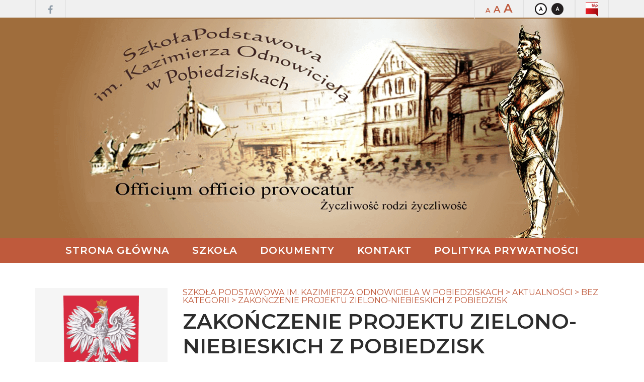

--- FILE ---
content_type: text/html; charset=UTF-8
request_url: https://pobiedziska.szkola.pl/zakonczenie-projektu-zielono-niebieskich-z-pobiedzisk/
body_size: 10302
content:
<!DOCTYPE html>
<html lang="pl-PL">
<head>
	<meta charset="UTF-8">
	<meta name="viewport" content="width=device-width">
	<title>Zakończenie projektu Zielono-Niebieskich z Pobiedzisk | Szkoła Podstawowa im. Kazimierza Odnowiciela w Pobiedziskach</title>
	<link rel="profile" href="http://gmpg.org/xfn/11">
	<link rel="pingback" href="https://pobiedziska.szkola.pl/xmlrpc.php">
	<link rel="shortcut icon" href="https://pobiedziska.szkola.pl/wp-content/themes/szkola-pobiedziska/favicon.png" /> 
	<link rel="stylesheet" href="https://pobiedziska.szkola.pl/wp-content/themes/szkola-pobiedziska/css/animate.css" />  
	<link href="https://fonts.googleapis.com/css?family=Montserrat:400,600&amp;subset=latin-ext" rel="stylesheet">
	 
	<!--[if lt IE 9]>
	<script src="https://pobiedziska.szkola.pl/wp-content/themes/szkola-pobiedziska/js/html5.js"></script>
	<![endif]-->
	<meta name='robots' content='max-image-preview:large' />
<link rel='stylesheet' id='wp-block-library-css' href='https://pobiedziska.szkola.pl/wp-includes/css/dist/block-library/style.min.css?ver=6.3.7' type='text/css' media='all' />
<style id='classic-theme-styles-inline-css' type='text/css'>
/*! This file is auto-generated */
.wp-block-button__link{color:#fff;background-color:#32373c;border-radius:9999px;box-shadow:none;text-decoration:none;padding:calc(.667em + 2px) calc(1.333em + 2px);font-size:1.125em}.wp-block-file__button{background:#32373c;color:#fff;text-decoration:none}
</style>
<style id='global-styles-inline-css' type='text/css'>
body{--wp--preset--color--black: #000000;--wp--preset--color--cyan-bluish-gray: #abb8c3;--wp--preset--color--white: #ffffff;--wp--preset--color--pale-pink: #f78da7;--wp--preset--color--vivid-red: #cf2e2e;--wp--preset--color--luminous-vivid-orange: #ff6900;--wp--preset--color--luminous-vivid-amber: #fcb900;--wp--preset--color--light-green-cyan: #7bdcb5;--wp--preset--color--vivid-green-cyan: #00d084;--wp--preset--color--pale-cyan-blue: #8ed1fc;--wp--preset--color--vivid-cyan-blue: #0693e3;--wp--preset--color--vivid-purple: #9b51e0;--wp--preset--gradient--vivid-cyan-blue-to-vivid-purple: linear-gradient(135deg,rgba(6,147,227,1) 0%,rgb(155,81,224) 100%);--wp--preset--gradient--light-green-cyan-to-vivid-green-cyan: linear-gradient(135deg,rgb(122,220,180) 0%,rgb(0,208,130) 100%);--wp--preset--gradient--luminous-vivid-amber-to-luminous-vivid-orange: linear-gradient(135deg,rgba(252,185,0,1) 0%,rgba(255,105,0,1) 100%);--wp--preset--gradient--luminous-vivid-orange-to-vivid-red: linear-gradient(135deg,rgba(255,105,0,1) 0%,rgb(207,46,46) 100%);--wp--preset--gradient--very-light-gray-to-cyan-bluish-gray: linear-gradient(135deg,rgb(238,238,238) 0%,rgb(169,184,195) 100%);--wp--preset--gradient--cool-to-warm-spectrum: linear-gradient(135deg,rgb(74,234,220) 0%,rgb(151,120,209) 20%,rgb(207,42,186) 40%,rgb(238,44,130) 60%,rgb(251,105,98) 80%,rgb(254,248,76) 100%);--wp--preset--gradient--blush-light-purple: linear-gradient(135deg,rgb(255,206,236) 0%,rgb(152,150,240) 100%);--wp--preset--gradient--blush-bordeaux: linear-gradient(135deg,rgb(254,205,165) 0%,rgb(254,45,45) 50%,rgb(107,0,62) 100%);--wp--preset--gradient--luminous-dusk: linear-gradient(135deg,rgb(255,203,112) 0%,rgb(199,81,192) 50%,rgb(65,88,208) 100%);--wp--preset--gradient--pale-ocean: linear-gradient(135deg,rgb(255,245,203) 0%,rgb(182,227,212) 50%,rgb(51,167,181) 100%);--wp--preset--gradient--electric-grass: linear-gradient(135deg,rgb(202,248,128) 0%,rgb(113,206,126) 100%);--wp--preset--gradient--midnight: linear-gradient(135deg,rgb(2,3,129) 0%,rgb(40,116,252) 100%);--wp--preset--font-size--small: 13px;--wp--preset--font-size--medium: 20px;--wp--preset--font-size--large: 36px;--wp--preset--font-size--x-large: 42px;--wp--preset--spacing--20: 0.44rem;--wp--preset--spacing--30: 0.67rem;--wp--preset--spacing--40: 1rem;--wp--preset--spacing--50: 1.5rem;--wp--preset--spacing--60: 2.25rem;--wp--preset--spacing--70: 3.38rem;--wp--preset--spacing--80: 5.06rem;--wp--preset--shadow--natural: 6px 6px 9px rgba(0, 0, 0, 0.2);--wp--preset--shadow--deep: 12px 12px 50px rgba(0, 0, 0, 0.4);--wp--preset--shadow--sharp: 6px 6px 0px rgba(0, 0, 0, 0.2);--wp--preset--shadow--outlined: 6px 6px 0px -3px rgba(255, 255, 255, 1), 6px 6px rgba(0, 0, 0, 1);--wp--preset--shadow--crisp: 6px 6px 0px rgba(0, 0, 0, 1);}:where(.is-layout-flex){gap: 0.5em;}:where(.is-layout-grid){gap: 0.5em;}body .is-layout-flow > .alignleft{float: left;margin-inline-start: 0;margin-inline-end: 2em;}body .is-layout-flow > .alignright{float: right;margin-inline-start: 2em;margin-inline-end: 0;}body .is-layout-flow > .aligncenter{margin-left: auto !important;margin-right: auto !important;}body .is-layout-constrained > .alignleft{float: left;margin-inline-start: 0;margin-inline-end: 2em;}body .is-layout-constrained > .alignright{float: right;margin-inline-start: 2em;margin-inline-end: 0;}body .is-layout-constrained > .aligncenter{margin-left: auto !important;margin-right: auto !important;}body .is-layout-constrained > :where(:not(.alignleft):not(.alignright):not(.alignfull)){max-width: var(--wp--style--global--content-size);margin-left: auto !important;margin-right: auto !important;}body .is-layout-constrained > .alignwide{max-width: var(--wp--style--global--wide-size);}body .is-layout-flex{display: flex;}body .is-layout-flex{flex-wrap: wrap;align-items: center;}body .is-layout-flex > *{margin: 0;}body .is-layout-grid{display: grid;}body .is-layout-grid > *{margin: 0;}:where(.wp-block-columns.is-layout-flex){gap: 2em;}:where(.wp-block-columns.is-layout-grid){gap: 2em;}:where(.wp-block-post-template.is-layout-flex){gap: 1.25em;}:where(.wp-block-post-template.is-layout-grid){gap: 1.25em;}.has-black-color{color: var(--wp--preset--color--black) !important;}.has-cyan-bluish-gray-color{color: var(--wp--preset--color--cyan-bluish-gray) !important;}.has-white-color{color: var(--wp--preset--color--white) !important;}.has-pale-pink-color{color: var(--wp--preset--color--pale-pink) !important;}.has-vivid-red-color{color: var(--wp--preset--color--vivid-red) !important;}.has-luminous-vivid-orange-color{color: var(--wp--preset--color--luminous-vivid-orange) !important;}.has-luminous-vivid-amber-color{color: var(--wp--preset--color--luminous-vivid-amber) !important;}.has-light-green-cyan-color{color: var(--wp--preset--color--light-green-cyan) !important;}.has-vivid-green-cyan-color{color: var(--wp--preset--color--vivid-green-cyan) !important;}.has-pale-cyan-blue-color{color: var(--wp--preset--color--pale-cyan-blue) !important;}.has-vivid-cyan-blue-color{color: var(--wp--preset--color--vivid-cyan-blue) !important;}.has-vivid-purple-color{color: var(--wp--preset--color--vivid-purple) !important;}.has-black-background-color{background-color: var(--wp--preset--color--black) !important;}.has-cyan-bluish-gray-background-color{background-color: var(--wp--preset--color--cyan-bluish-gray) !important;}.has-white-background-color{background-color: var(--wp--preset--color--white) !important;}.has-pale-pink-background-color{background-color: var(--wp--preset--color--pale-pink) !important;}.has-vivid-red-background-color{background-color: var(--wp--preset--color--vivid-red) !important;}.has-luminous-vivid-orange-background-color{background-color: var(--wp--preset--color--luminous-vivid-orange) !important;}.has-luminous-vivid-amber-background-color{background-color: var(--wp--preset--color--luminous-vivid-amber) !important;}.has-light-green-cyan-background-color{background-color: var(--wp--preset--color--light-green-cyan) !important;}.has-vivid-green-cyan-background-color{background-color: var(--wp--preset--color--vivid-green-cyan) !important;}.has-pale-cyan-blue-background-color{background-color: var(--wp--preset--color--pale-cyan-blue) !important;}.has-vivid-cyan-blue-background-color{background-color: var(--wp--preset--color--vivid-cyan-blue) !important;}.has-vivid-purple-background-color{background-color: var(--wp--preset--color--vivid-purple) !important;}.has-black-border-color{border-color: var(--wp--preset--color--black) !important;}.has-cyan-bluish-gray-border-color{border-color: var(--wp--preset--color--cyan-bluish-gray) !important;}.has-white-border-color{border-color: var(--wp--preset--color--white) !important;}.has-pale-pink-border-color{border-color: var(--wp--preset--color--pale-pink) !important;}.has-vivid-red-border-color{border-color: var(--wp--preset--color--vivid-red) !important;}.has-luminous-vivid-orange-border-color{border-color: var(--wp--preset--color--luminous-vivid-orange) !important;}.has-luminous-vivid-amber-border-color{border-color: var(--wp--preset--color--luminous-vivid-amber) !important;}.has-light-green-cyan-border-color{border-color: var(--wp--preset--color--light-green-cyan) !important;}.has-vivid-green-cyan-border-color{border-color: var(--wp--preset--color--vivid-green-cyan) !important;}.has-pale-cyan-blue-border-color{border-color: var(--wp--preset--color--pale-cyan-blue) !important;}.has-vivid-cyan-blue-border-color{border-color: var(--wp--preset--color--vivid-cyan-blue) !important;}.has-vivid-purple-border-color{border-color: var(--wp--preset--color--vivid-purple) !important;}.has-vivid-cyan-blue-to-vivid-purple-gradient-background{background: var(--wp--preset--gradient--vivid-cyan-blue-to-vivid-purple) !important;}.has-light-green-cyan-to-vivid-green-cyan-gradient-background{background: var(--wp--preset--gradient--light-green-cyan-to-vivid-green-cyan) !important;}.has-luminous-vivid-amber-to-luminous-vivid-orange-gradient-background{background: var(--wp--preset--gradient--luminous-vivid-amber-to-luminous-vivid-orange) !important;}.has-luminous-vivid-orange-to-vivid-red-gradient-background{background: var(--wp--preset--gradient--luminous-vivid-orange-to-vivid-red) !important;}.has-very-light-gray-to-cyan-bluish-gray-gradient-background{background: var(--wp--preset--gradient--very-light-gray-to-cyan-bluish-gray) !important;}.has-cool-to-warm-spectrum-gradient-background{background: var(--wp--preset--gradient--cool-to-warm-spectrum) !important;}.has-blush-light-purple-gradient-background{background: var(--wp--preset--gradient--blush-light-purple) !important;}.has-blush-bordeaux-gradient-background{background: var(--wp--preset--gradient--blush-bordeaux) !important;}.has-luminous-dusk-gradient-background{background: var(--wp--preset--gradient--luminous-dusk) !important;}.has-pale-ocean-gradient-background{background: var(--wp--preset--gradient--pale-ocean) !important;}.has-electric-grass-gradient-background{background: var(--wp--preset--gradient--electric-grass) !important;}.has-midnight-gradient-background{background: var(--wp--preset--gradient--midnight) !important;}.has-small-font-size{font-size: var(--wp--preset--font-size--small) !important;}.has-medium-font-size{font-size: var(--wp--preset--font-size--medium) !important;}.has-large-font-size{font-size: var(--wp--preset--font-size--large) !important;}.has-x-large-font-size{font-size: var(--wp--preset--font-size--x-large) !important;}
.wp-block-navigation a:where(:not(.wp-element-button)){color: inherit;}
:where(.wp-block-post-template.is-layout-flex){gap: 1.25em;}:where(.wp-block-post-template.is-layout-grid){gap: 1.25em;}
:where(.wp-block-columns.is-layout-flex){gap: 2em;}:where(.wp-block-columns.is-layout-grid){gap: 2em;}
.wp-block-pullquote{font-size: 1.5em;line-height: 1.6;}
</style>
<link rel='stylesheet' id='contact-form-7-css' href='https://pobiedziska.szkola.pl/wp-content/plugins/contact-form-7/includes/css/styles.css?ver=5.8.7' type='text/css' media='all' />
<link rel='stylesheet' id='responsive-lightbox-swipebox-css' href='https://pobiedziska.szkola.pl/wp-content/plugins/responsive-lightbox/assets/swipebox/swipebox.min.css?ver=2.4.6' type='text/css' media='all' />
<link rel='stylesheet' id='rs-plugin-settings-css' href='https://pobiedziska.szkola.pl/wp-content/plugins/revslider/public/assets/css/settings.css?ver=5.3.1.5' type='text/css' media='all' />
<style id='rs-plugin-settings-inline-css' type='text/css'>
#rs-demo-id {}
</style>
<link rel='stylesheet' id='investnet-style-css' href='https://pobiedziska.szkola.pl/wp-content/themes/szkola-pobiedziska/style.css?ver=2017-11-28' type='text/css' media='all' />
<link rel='stylesheet' id='dflip-style-css' href='https://pobiedziska.szkola.pl/wp-content/plugins/3d-flipbook-dflip-lite/assets/css/dflip.min.css?ver=2.2.32' type='text/css' media='all' />
<script type='text/javascript' src='https://pobiedziska.szkola.pl/wp-includes/js/jquery/jquery.min.js?ver=3.7.0' id='jquery-core-js'></script>
<script type='text/javascript' src='https://pobiedziska.szkola.pl/wp-includes/js/jquery/jquery-migrate.min.js?ver=3.4.1' id='jquery-migrate-js'></script>
<script type='text/javascript' src='https://pobiedziska.szkola.pl/wp-content/plugins/responsive-lightbox/assets/swipebox/jquery.swipebox.min.js?ver=2.4.6' id='responsive-lightbox-swipebox-js'></script>
<script type='text/javascript' src='https://pobiedziska.szkola.pl/wp-includes/js/underscore.min.js?ver=1.13.4' id='underscore-js'></script>
<script type='text/javascript' src='https://pobiedziska.szkola.pl/wp-content/plugins/responsive-lightbox/assets/infinitescroll/infinite-scroll.pkgd.min.js?ver=6.3.7' id='responsive-lightbox-infinite-scroll-js'></script>
<script id="responsive-lightbox-js-before" type="text/javascript">
var rlArgs = {"script":"swipebox","selector":"lightbox","customEvents":"","activeGalleries":true,"animation":true,"hideCloseButtonOnMobile":false,"removeBarsOnMobile":false,"hideBars":true,"hideBarsDelay":5000,"videoMaxWidth":1080,"useSVG":true,"loopAtEnd":false,"woocommerce_gallery":false,"ajaxurl":"https:\/\/pobiedziska.szkola.pl\/wp-admin\/admin-ajax.php","nonce":"23616ee368","preview":false,"postId":6655,"scriptExtension":false};
</script>
<script type='text/javascript' src='https://pobiedziska.szkola.pl/wp-content/plugins/responsive-lightbox/js/front.js?ver=2.4.6' id='responsive-lightbox-js'></script>
<script type='text/javascript' src='https://pobiedziska.szkola.pl/wp-content/plugins/revslider/public/assets/js/jquery.themepunch.tools.min.js?ver=5.3.1.5' id='tp-tools-js'></script>
<script type='text/javascript' src='https://pobiedziska.szkola.pl/wp-content/plugins/revslider/public/assets/js/jquery.themepunch.revolution.min.js?ver=5.3.1.5' id='revmin-js'></script>
<link rel="https://api.w.org/" href="https://pobiedziska.szkola.pl/wp-json/" /><link rel="alternate" type="application/json" href="https://pobiedziska.szkola.pl/wp-json/wp/v2/posts/6655" /><link rel="EditURI" type="application/rsd+xml" title="RSD" href="https://pobiedziska.szkola.pl/xmlrpc.php?rsd" />
<meta name="generator" content="WordPress 6.3.7" />
<link rel="canonical" href="https://pobiedziska.szkola.pl/zakonczenie-projektu-zielono-niebieskich-z-pobiedzisk/" />
<link rel='shortlink' href='https://pobiedziska.szkola.pl/?p=6655' />
<link rel="alternate" type="application/json+oembed" href="https://pobiedziska.szkola.pl/wp-json/oembed/1.0/embed?url=https%3A%2F%2Fpobiedziska.szkola.pl%2Fzakonczenie-projektu-zielono-niebieskich-z-pobiedzisk%2F" />
<link rel="alternate" type="text/xml+oembed" href="https://pobiedziska.szkola.pl/wp-json/oembed/1.0/embed?url=https%3A%2F%2Fpobiedziska.szkola.pl%2Fzakonczenie-projektu-zielono-niebieskich-z-pobiedzisk%2F&#038;format=xml" />

	<style id="zeno-font-resizer" type="text/css">
		p.zeno_font_resizer .screen-reader-text {
			border: 0;
			clip: rect(1px, 1px, 1px, 1px);
			clip-path: inset(50%);
			height: 1px;
			margin: -1px;
			overflow: hidden;
			padding: 0;
			position: absolute;
			width: 1px;
			word-wrap: normal !important;
		}
	</style>
	<meta name="generator" content="Powered by WPBakery Page Builder - drag and drop page builder for WordPress."/>
<!--[if lte IE 9]><link rel="stylesheet" type="text/css" href="https://pobiedziska.szkola.pl/wp-content/plugins/js_composer/assets/css/vc_lte_ie9.min.css" media="screen"><![endif]--><meta name="generator" content="Powered by Slider Revolution 5.3.1.5 - responsive, Mobile-Friendly Slider Plugin for WordPress with comfortable drag and drop interface." />
<link rel="icon" href="https://pobiedziska.szkola.pl/wp-content/uploads/2017/11/cropped-godlo-32x32.png" sizes="32x32" />
<link rel="icon" href="https://pobiedziska.szkola.pl/wp-content/uploads/2017/11/cropped-godlo-192x192.png" sizes="192x192" />
<link rel="apple-touch-icon" href="https://pobiedziska.szkola.pl/wp-content/uploads/2017/11/cropped-godlo-180x180.png" />
<meta name="msapplication-TileImage" content="https://pobiedziska.szkola.pl/wp-content/uploads/2017/11/cropped-godlo-270x270.png" />
<noscript><style type="text/css"> .wpb_animate_when_almost_visible { opacity: 1; }</style></noscript>  
	<script src="https://pobiedziska.szkola.pl/wp-content/themes/szkola-pobiedziska/js/animate-plus.min.js" type="text/javascript"></script>  
	<script type="text/javascript" src="http://code.jquery.com/jquery-1.7.1.min.js"></script>   
	<script type="text/javascript">
	$(document).ready(function() { 
		$("#nav2 li a").click(function() { 
			$("link#investnet-style-css").attr("href",$(this).attr('rel')); 
			return false;
		});
	});
	</script>  
	<!-- Global site tag (gtag.js) - Google Analytics -->
	<script async src="https://www.googletagmanager.com/gtag/js?id=UA-143263057-1"></script>
	<script>
	  window.dataLayer = window.dataLayer || [];
	  function gtag(){dataLayer.push(arguments);}
	  gtag('js', new Date());

	  gtag('config', 'UA-143263057-1');
	</script>
</head>

<body class="post-template-default single single-post postid-6655 single-format-standard wpb-js-composer js-comp-ver-5.4.2 vc_responsive" id="go-top">  
	<header id="top">  
		<div class="navi">
			<div class="container">
				<div class="row">
					<div class="col-md-6 col-sm-6 col-xs-4 text-left"> 
						<div class="social-links">
							<a href="#" class="social-button"><img src="https://pobiedziska.szkola.pl/wp-content/themes/szkola-pobiedziska/images/fb.png" alt=""></a>  
						</div>
					</div>
					<div class="col-md-6 col-sm-6 col-xs-8 w3c"> 
						<div id="nav2">
							<a href="http://zspgpobiedziska.biposwiata.pl/" ><img src="https://pobiedziska.szkola.pl/wp-content/themes/szkola-pobiedziska/images/bip.png" alt="BIP" /></a>
						</div>
						<ul id="nav2">
							<li><a href="#" class="contr_1" rel="https://pobiedziska.szkola.pl/wp-content/themes/szkola-pobiedziska/style.css?ver=2017-07-18">Kontrast domyślny</a></li>
							<li><a href="#" class="contr_2" rel="https://pobiedziska.szkola.pl/wp-content/themes/szkola-pobiedziska/style-contrast.css?ver=2017-05-29">Kontrast czarno-biały</a></li> 
						</ul>
						<div class="font-size">
	<div class="zeno_font_resizer_container">
		<p class="zeno_font_resizer" style="text-align: center; font-weight: bold;">
			<span>
				<a href="#" class="zeno_font_resizer_minus" title="Decrease font size" style="font-size: 0.7em;">A<span class="screen-reader-text"> Decrease font size.</span></a>
				<a href="#" class="zeno_font_resizer_reset" title="Reset font size">A<span class="screen-reader-text"> Reset font size.</span></a>
				<a href="#" class="zeno_font_resizer_add" title="Increase font size" style="font-size: 1.3em;">A<span class="screen-reader-text"> Increase font size.</span></a>
			</span>
			<input type="hidden" id="zeno_font_resizer_value" value="body" />
			<input type="hidden" id="zeno_font_resizer_ownid" value="" />
			<input type="hidden" id="zeno_font_resizer_ownelement" value="" />
			<input type="hidden" id="zeno_font_resizer_resizeMax" value="24" />
			<input type="hidden" id="zeno_font_resizer_resizeMin" value="10" />
			<input type="hidden" id="zeno_font_resizer_resizeSteps" value="1.6" />
			<input type="hidden" id="zeno_font_resizer_cookieTime" value="31" />
		</p>
	</div>
	</div>					</div>
				</div> 
			</div>
		</div>
		<div class="logo">
			<a href="https://pobiedziska.szkola.pl/" title="Szkoła Podstawowa im. Kazimierza Odnowiciela w Pobiedziskach" rel="home"><img src="https://pobiedziska.szkola.pl/wp-content/themes/szkola-pobiedziska/images/logo.png" alt="Szkoła Podstawowa im. Kazimierza Odnowiciela w Pobiedziskach" /></a>
		</div>
		<div class="top-menu">
			<div class="container">
				<nav id="site-navigation" class="navigation main-navigation" role="navigation">
					<button class="menu-toggle"><i class="glyphicon glyphicon-menu-hamburger"></i> <span>Menu</span></button> 						
					<div class="menu-menu-glowne-container"><ul id="menu-menu-glowne" class="nav-menu"><li id="menu-item-604" class="menu-item menu-item-type-post_type menu-item-object-page menu-item-home menu-item-604"><a href="https://pobiedziska.szkola.pl/">Strona główna</a></li>
<li id="menu-item-22" class="menu-item menu-item-type-post_type menu-item-object-page menu-item-has-children menu-item-22"><a href="https://pobiedziska.szkola.pl/szkola/">Szkoła</a>
<ul class="sub-menu">
	<li id="menu-item-97" class="menu-item menu-item-type-post_type menu-item-object-page menu-item-97"><a href="https://pobiedziska.szkola.pl/szkola/historia/">Historia</a></li>
	<li id="menu-item-98" class="menu-item menu-item-type-post_type menu-item-object-page menu-item-98"><a href="https://pobiedziska.szkola.pl/szkola/hymn-szkoly/">Hymn Szkoły</a></li>
</ul>
</li>
<li id="menu-item-19" class="menu-item menu-item-type-post_type menu-item-object-page menu-item-has-children menu-item-19"><a href="https://pobiedziska.szkola.pl/dokumenty/">Dokumenty</a>
<ul class="sub-menu">
	<li id="menu-item-2318" class="menu-item menu-item-type-post_type menu-item-object-page menu-item-2318"><a href="https://pobiedziska.szkola.pl/statut/">STATUT</a></li>
	<li id="menu-item-115" class="menu-item menu-item-type-post_type menu-item-object-page menu-item-115"><a href="https://pobiedziska.szkola.pl/dokumenty/program-profilaktyczno-wychowawczy/">Program profilaktyczno-wychowawczy</a></li>
	<li id="menu-item-120" class="menu-item menu-item-type-post_type menu-item-object-page menu-item-120"><a href="https://pobiedziska.szkola.pl/dokumenty/do-pobrania/">Do pobrania</a></li>
	<li id="menu-item-4602" class="menu-item menu-item-type-post_type menu-item-object-page menu-item-4602"><a href="https://pobiedziska.szkola.pl/bezpieczenstwo-w-internecie/">Bezpieczeństwo w internecie</a></li>
	<li id="menu-item-7411" class="menu-item menu-item-type-post_type menu-item-object-page menu-item-7411"><a href="https://pobiedziska.szkola.pl/dokumenty/szkolna-polityka-przeciwdzialania-krzywdzeniu-dzieci/">Szkolna Polityka przeciwdziałania Krzywdzeniu Dzieci</a></li>
</ul>
</li>
<li id="menu-item-20" class="menu-item menu-item-type-post_type menu-item-object-page menu-item-20"><a href="https://pobiedziska.szkola.pl/kontakt/">Kontakt</a></li>
<li id="menu-item-2788" class="menu-item menu-item-type-post_type menu-item-object-page menu-item-2788"><a href="https://pobiedziska.szkola.pl/polityka-prywatnosci-2/">POLITYKA PRYWATNOŚCI</a></li>
</ul></div>				</nav>
			</div>
		</div>
							<div style="position: fixed; top: 50%; right: 10px; transform: translateY(-50%);">
						<iframe 
						src="http://esa.nask.pl/widget/school/id/366"
						name="esa-widget"
						scrolling="no"
						frameborder="0"
						marginheight="10px"
						marginwidth="10px"
						height="330px"
						width="112px"
						></iframe>
					</div>
	</header> 
  
	<section class="page-content-sidebar">
		<div class="container">
			<div class="row">
				<div class="col-md-9 page-content">  
					<div class="page-header">
						<div class="breadcrumbs" xmlns:v="http://rdf.data-vocabulary.org/#"> 
							<!-- Breadcrumb NavXT 7.3.0 -->
<span property="itemListElement" typeof="ListItem"><a property="item" typeof="WebPage" title="Przejdź do Szkoła Podstawowa im. Kazimierza Odnowiciela w Pobiedziskach." href="https://pobiedziska.szkola.pl" class="home" ><span property="name">Szkoła Podstawowa im. Kazimierza Odnowiciela w Pobiedziskach</span></a><meta property="position" content="1"></span> &gt; <span property="itemListElement" typeof="ListItem"><a property="item" typeof="WebPage" title="Przejdź do Aktualności." href="https://pobiedziska.szkola.pl/aktualnosci/" class="post-root post post-post" ><span property="name">Aktualności</span></a><meta property="position" content="2"></span> &gt; <span property="itemListElement" typeof="ListItem"><a property="item" typeof="WebPage" title="Go to the Bez kategorii Kategoria archives." href="https://pobiedziska.szkola.pl/category/bez-kategorii/" class="taxonomy category" ><span property="name">Bez kategorii</span></a><meta property="position" content="3"></span> &gt; <span property="itemListElement" typeof="ListItem"><span property="name" class="post post-post current-item">Zakończenie projektu Zielono-Niebieskich z Pobiedzisk</span><meta property="url" content="https://pobiedziska.szkola.pl/zakonczenie-projektu-zielono-niebieskich-z-pobiedzisk/"><meta property="position" content="4"></span>  
						</div> 
						<h1>Zakończenie projektu Zielono-Niebieskich z Pobiedzisk</h1> 
					</div>
					 
						

 	

	<div class="row">
		<div class="col-md-3">
			<img width="400" height="300" src="https://pobiedziska.szkola.pl/wp-content/uploads/2023/06/IMG-20230615-WA0001-400x300.jpg" class="attachment-post-thumbnail size-post-thumbnail wp-post-image" alt="" decoding="async" fetchpriority="high" />		</div>
		<div class="col-md-9">
			<div class="margin-bottom">
				<span class="icon-date">20 czerwca 2023</span>
				<span class="icon-author">Administrator</span>
			</div>
			<p>Grupa Zielono-Niebieskich z&nbsp;Pobiedzisk zakończyła swój projekt. Modele elektrowni gotowe czekają na&nbsp;komisję konkursową. A&nbsp;dziś ostatnia powtórka w&nbsp;formie podchodów zakończona ogniskiem a&nbsp;wszystko sponsorowane przez&nbsp;nasz projekt &#8211; dziękujemy.</p>



<p>Anna Kapcińska</p>



<figure class="wp-block-gallery has-nested-images columns-default is-cropped wp-block-gallery-1 is-layout-flex wp-block-gallery-is-layout-flex">
<figure class="wp-block-image size-large"><img decoding="async" width="1024" height="461" data-id="6656" src="http://pobiedziska.szkola.pl/wp-content/uploads/2023/06/IMG-20230615-WA0001-1024x461.jpg" alt="" class="wp-image-6656" srcset="https://pobiedziska.szkola.pl/wp-content/uploads/2023/06/IMG-20230615-WA0001-1024x461.jpg 1024w, https://pobiedziska.szkola.pl/wp-content/uploads/2023/06/IMG-20230615-WA0001-300x135.jpg 300w, https://pobiedziska.szkola.pl/wp-content/uploads/2023/06/IMG-20230615-WA0001-768x345.jpg 768w, https://pobiedziska.szkola.pl/wp-content/uploads/2023/06/IMG-20230615-WA0001-1536x691.jpg 1536w, https://pobiedziska.szkola.pl/wp-content/uploads/2023/06/IMG-20230615-WA0001-scaled.jpg 1600w" sizes="(max-width: 1024px) 100vw, 1024px" /></figure>



<figure class="wp-block-image size-large"><img decoding="async" width="1024" height="461" data-id="6657" src="http://pobiedziska.szkola.pl/wp-content/uploads/2023/06/IMG-20230615-WA0002-1024x461.jpg" alt="" class="wp-image-6657" srcset="https://pobiedziska.szkola.pl/wp-content/uploads/2023/06/IMG-20230615-WA0002-1024x461.jpg 1024w, https://pobiedziska.szkola.pl/wp-content/uploads/2023/06/IMG-20230615-WA0002-300x135.jpg 300w, https://pobiedziska.szkola.pl/wp-content/uploads/2023/06/IMG-20230615-WA0002-768x345.jpg 768w, https://pobiedziska.szkola.pl/wp-content/uploads/2023/06/IMG-20230615-WA0002-1536x691.jpg 1536w, https://pobiedziska.szkola.pl/wp-content/uploads/2023/06/IMG-20230615-WA0002-scaled.jpg 1600w" sizes="(max-width: 1024px) 100vw, 1024px" /></figure>



<figure class="wp-block-image size-large"><img decoding="async" loading="lazy" width="1024" height="461" data-id="6658" src="http://pobiedziska.szkola.pl/wp-content/uploads/2023/06/IMG-20230615-WA0003-1024x461.jpg" alt="" class="wp-image-6658" srcset="https://pobiedziska.szkola.pl/wp-content/uploads/2023/06/IMG-20230615-WA0003-1024x461.jpg 1024w, https://pobiedziska.szkola.pl/wp-content/uploads/2023/06/IMG-20230615-WA0003-300x135.jpg 300w, https://pobiedziska.szkola.pl/wp-content/uploads/2023/06/IMG-20230615-WA0003-768x345.jpg 768w, https://pobiedziska.szkola.pl/wp-content/uploads/2023/06/IMG-20230615-WA0003-1536x691.jpg 1536w, https://pobiedziska.szkola.pl/wp-content/uploads/2023/06/IMG-20230615-WA0003-scaled.jpg 1600w" sizes="(max-width: 1024px) 100vw, 1024px" /></figure>



<figure class="wp-block-image size-large"><img decoding="async" loading="lazy" width="1024" height="766" data-id="6660" src="http://pobiedziska.szkola.pl/wp-content/uploads/2023/06/IMG-20230615-WA0004-1024x766.jpg" alt="" class="wp-image-6660" srcset="https://pobiedziska.szkola.pl/wp-content/uploads/2023/06/IMG-20230615-WA0004-1024x766.jpg 1024w, https://pobiedziska.szkola.pl/wp-content/uploads/2023/06/IMG-20230615-WA0004-300x224.jpg 300w, https://pobiedziska.szkola.pl/wp-content/uploads/2023/06/IMG-20230615-WA0004-768x575.jpg 768w, https://pobiedziska.szkola.pl/wp-content/uploads/2023/06/IMG-20230615-WA0004-1536x1149.jpg 1536w, https://pobiedziska.szkola.pl/wp-content/uploads/2023/06/IMG-20230615-WA0004-400x300.jpg 400w, https://pobiedziska.szkola.pl/wp-content/uploads/2023/06/IMG-20230615-WA0004-scaled.jpg 1600w" sizes="(max-width: 1024px) 100vw, 1024px" /></figure>



<figure class="wp-block-image size-large"><img decoding="async" loading="lazy" width="461" height="1024" data-id="6659" src="http://pobiedziska.szkola.pl/wp-content/uploads/2023/06/IMG-20230615-WA0005-461x1024.jpg" alt="" class="wp-image-6659" srcset="https://pobiedziska.szkola.pl/wp-content/uploads/2023/06/IMG-20230615-WA0005-461x1024.jpg 461w, https://pobiedziska.szkola.pl/wp-content/uploads/2023/06/IMG-20230615-WA0005-135x300.jpg 135w, https://pobiedziska.szkola.pl/wp-content/uploads/2023/06/IMG-20230615-WA0005-768x1708.jpg 768w, https://pobiedziska.szkola.pl/wp-content/uploads/2023/06/IMG-20230615-WA0005-691x1536.jpg 691w, https://pobiedziska.szkola.pl/wp-content/uploads/2023/06/IMG-20230615-WA0005-scaled.jpg 720w" sizes="(max-width: 461px) 100vw, 461px" /></figure>
</figure>  
		</div>
	</div> 

               
					 
				</div>
				<div class="col-md-3 page-sidebar">
					<div class="widget2" style="text-align:center;">
						<img src="https://pobiedziska.szkola.pl/wp-content/themes/szkola-pobiedziska/images/godlo.png" alt="Godło" style="max-width:150px;"/>
					</div>
					<aside class="widget"><figure class="wp-block-image size-full"><img decoding="async" loading="lazy" width="552" height="379" src="http://pobiedziska.szkola.pl/wp-content/uploads/2022/02/1618138263Ukraine-heart-shape-flag-1-7.png" alt="" class="wp-image-5235" srcset="https://pobiedziska.szkola.pl/wp-content/uploads/2022/02/1618138263Ukraine-heart-shape-flag-1-7.png 552w, https://pobiedziska.szkola.pl/wp-content/uploads/2022/02/1618138263Ukraine-heart-shape-flag-1-7-300x206.png 300w" sizes="(max-width: 552px) 100vw, 552px" /></figure></aside><aside class="widget"><figure class="wp-block-image size-large is-resized"><img decoding="async" loading="lazy" src="http://pobiedziska.szkola.pl/wp-content/uploads/2023/05/odznaka-1024x427.png" alt="" class="wp-image-6457" width="288" height="120" srcset="https://pobiedziska.szkola.pl/wp-content/uploads/2023/05/odznaka-1024x427.png 1024w, https://pobiedziska.szkola.pl/wp-content/uploads/2023/05/odznaka-300x125.png 300w, https://pobiedziska.szkola.pl/wp-content/uploads/2023/05/odznaka-768x320.png 768w, https://pobiedziska.szkola.pl/wp-content/uploads/2023/05/odznaka-1536x641.png 1536w, https://pobiedziska.szkola.pl/wp-content/uploads/2023/05/odznaka-2048x855.png 2048w, https://pobiedziska.szkola.pl/wp-content/uploads/2023/05/odznaka.png 1600w" sizes="(max-width: 288px) 100vw, 288px" /></figure></aside><aside class="widget"><div class="menu-sidebar-container"><ul id="menu-sidebar" class="menu"><li id="menu-item-86" class="menu-item menu-item-type-post_type menu-item-object-page current_page_parent menu-item-86"><a href="https://pobiedziska.szkola.pl/aktualnosci/">Aktualności</a></li>
<li id="menu-item-88" class="menu-item menu-item-type-custom menu-item-object-custom menu-item-88"><a href="http://pobiedziska.szkola.pl/komunikaty">Komunikaty</a></li>
<li id="menu-item-4949" class="menu-item menu-item-type-post_type menu-item-object-page menu-item-4949"><a href="https://pobiedziska.szkola.pl/kalendarz-roku-szkolnego-2023-2024/">Kalendarz 2025/2026</a></li>
<li id="menu-item-4927" class="menu-item menu-item-type-post_type menu-item-object-page menu-item-4927"><a href="https://pobiedziska.szkola.pl/podreczniki-2/">Podręczniki 2025/2026</a></li>
<li id="menu-item-87" class="menu-item menu-item-type-custom menu-item-object-custom menu-item-87"><a target="_blank" rel="noopener" href="https://dziennik.librus.pl/loguj">E-dziennik</a></li>
<li id="menu-item-83" class="menu-item menu-item-type-post_type menu-item-object-page menu-item-83"><a href="https://pobiedziska.szkola.pl/rada-rodzicow/">Rada Rodziców</a></li>
<li id="menu-item-82" class="menu-item menu-item-type-post_type menu-item-object-page menu-item-82"><a href="https://pobiedziska.szkola.pl/samorzad-uczniowski/">Samorząd Uczniowski</a></li>
<li id="menu-item-81" class="menu-item menu-item-type-post_type menu-item-object-page menu-item-has-children menu-item-81"><a href="https://pobiedziska.szkola.pl/zajecia-pozalekcyjne/">Zajęcia pozalekcyjne</a>
<ul class="sub-menu">
	<li id="menu-item-104" class="menu-item menu-item-type-post_type menu-item-object-page menu-item-has-children menu-item-104"><a href="https://pobiedziska.szkola.pl/zajecia-pozalekcyjne/kola-zainteresowan/">Koła zainteresowań</a>
	<ul class="sub-menu">
		<li id="menu-item-1365" class="menu-item menu-item-type-post_type menu-item-object-page menu-item-1365"><a href="https://pobiedziska.szkola.pl/zajecia-pozalekcyjne/kola-zainteresowan/szkolny-klub-humanitarny/">Szkolny Klub Humanitarny</a></li>
		<li id="menu-item-1364" class="menu-item menu-item-type-post_type menu-item-object-page menu-item-1364"><a href="https://pobiedziska.szkola.pl/zajecia-pozalekcyjne/kola-zainteresowan/szkolne-kolo-milosnikow-pobiedzisk/">Szkolne Koło Miłośników Pobiedzisk</a></li>
	</ul>
</li>
</ul>
</li>
<li id="menu-item-80" class="menu-item menu-item-type-post_type menu-item-object-page menu-item-has-children menu-item-80"><a href="https://pobiedziska.szkola.pl/projekty-szkolne/">Projekty szkolne</a>
<ul class="sub-menu">
	<li id="menu-item-1804" class="menu-item menu-item-type-post_type menu-item-object-page menu-item-has-children menu-item-1804"><a href="https://pobiedziska.szkola.pl/projekty-szkolne/etwinning/">eTwinning</a>
	<ul class="sub-menu">
		<li id="menu-item-7588" class="menu-item menu-item-type-post_type menu-item-object-page menu-item-7588"><a href="https://pobiedziska.szkola.pl/projekty-szkolne/etwinning/znane-i-mniej-znane-tradycje-swiat-bozego-narodzenia/">Znane i mniej znane tradycje Świąt Bożego Narodzenia</a></li>
		<li id="menu-item-5002" class="menu-item menu-item-type-post_type menu-item-object-page menu-item-5002"><a href="https://pobiedziska.szkola.pl/eco-aware/">„Eco Aware”</a></li>
		<li id="menu-item-6127" class="menu-item menu-item-type-post_type menu-item-object-page menu-item-6127"><a href="https://pobiedziska.szkola.pl/jezykiem-po-planszy/">„Językiem po planszy”</a></li>
		<li id="menu-item-6461" class="menu-item menu-item-type-post_type menu-item-object-page menu-item-6461"><a href="https://pobiedziska.szkola.pl/odznaka-szkola-etwinning/">Odznaka Szkoła eTwinning</a></li>
		<li id="menu-item-7859" class="menu-item menu-item-type-post_type menu-item-object-page menu-item-7859"><a href="https://pobiedziska.szkola.pl/lorem-ipsum/">Galeria Głosek</a></li>
	</ul>
</li>
</ul>
</li>
<li id="menu-item-79" class="menu-item menu-item-type-post_type menu-item-object-page menu-item-has-children menu-item-79"><a href="https://pobiedziska.szkola.pl/erasmus/">Erasmus +</a>
<ul class="sub-menu">
	<li id="menu-item-6867" class="menu-item menu-item-type-post_type menu-item-object-page menu-item-6867"><a href="https://pobiedziska.szkola.pl/designed-intervention-of-ecologically-collaborative-initiatives/">DESIGNED INTERVENTION OF ECOLOGICALLY COLLABORATIVE INITIATIVES</a></li>
	<li id="menu-item-5892" class="menu-item menu-item-type-post_type menu-item-object-page menu-item-5892"><a href="https://pobiedziska.szkola.pl/erasmus-wizyta-w-pobiedziskach/">ERASMUS+ wizyta w Pobiedziskach</a></li>
	<li id="menu-item-5195" class="menu-item menu-item-type-post_type menu-item-object-page menu-item-5195"><a href="https://pobiedziska.szkola.pl/hszpanska-nauczycielka-w-naszej-szkole/">Hiszpańska nauczycielka w naszej szkole.</a></li>
	<li id="menu-item-5005" class="menu-item menu-item-type-post_type menu-item-object-page menu-item-5005"><a href="https://pobiedziska.szkola.pl/designed-intervention-of-environmentally-collaborative-initiatives/">Designed Intervention of Environmentally Collaborative Initiatives</a></li>
	<li id="menu-item-6498" class="menu-item menu-item-type-post_type menu-item-object-page menu-item-6498"><a href="https://pobiedziska.szkola.pl/mobilnosc-w-grecji/">Mobilność w Grecji</a></li>
</ul>
</li>
<li id="menu-item-77" class="menu-item menu-item-type-post_type menu-item-object-page menu-item-has-children menu-item-77"><a href="https://pobiedziska.szkola.pl/biblioteka/">Biblioteka</a>
<ul class="sub-menu">
	<li id="menu-item-3263" class="menu-item menu-item-type-post_type menu-item-object-page menu-item-has-children menu-item-3263"><a href="https://pobiedziska.szkola.pl/wydarzenia/">wydarzenia</a>
	<ul class="sub-menu">
		<li id="menu-item-5697" class="menu-item menu-item-type-post_type menu-item-object-page menu-item-5697"><a href="https://pobiedziska.szkola.pl/maraton-czytelniczy/">Maraton czytelniczy</a></li>
		<li id="menu-item-4345" class="menu-item menu-item-type-post_type menu-item-object-page menu-item-4345"><a href="https://pobiedziska.szkola.pl/konkurs-pokaz-ksiazke-ukryj-twarz/">Konkurs „Pokaż książkę, ukryj twarz”</a></li>
		<li id="menu-item-4292" class="menu-item menu-item-type-post_type menu-item-object-page menu-item-4292"><a href="https://pobiedziska.szkola.pl/dzien-jezyka-ojczystego/">Dzień Języka Ojczystego</a></li>
		<li id="menu-item-4260" class="menu-item menu-item-type-post_type menu-item-object-page menu-item-4260"><a href="https://pobiedziska.szkola.pl/pasowanie-na-czytelnika-2020r/">Pasowanie na czytelnika 2020r.</a></li>
	</ul>
</li>
	<li id="menu-item-3262" class="menu-item menu-item-type-post_type menu-item-object-page menu-item-3262"><a href="https://pobiedziska.szkola.pl/regulaminy/">Regulaminy</a></li>
</ul>
</li>
<li id="menu-item-3494" class="menu-item menu-item-type-post_type menu-item-object-page menu-item-3494"><a href="https://pobiedziska.szkola.pl/sokol-pustulka/">Sokół Pustułka</a></li>
<li id="menu-item-3501" class="menu-item menu-item-type-post_type menu-item-object-page menu-item-has-children menu-item-3501"><a href="https://pobiedziska.szkola.pl/as-antysmogowy/">AS ANTYSMOGOWY</a>
<ul class="sub-menu">
	<li id="menu-item-3530" class="menu-item menu-item-type-post_type menu-item-object-page menu-item-3530"><a href="https://pobiedziska.szkola.pl/jak-wyglada-smog-na-ekranie-2/">Jak wygląda smog na ekranie</a></li>
	<li id="menu-item-3531" class="menu-item menu-item-type-post_type menu-item-object-page menu-item-3531"><a href="https://pobiedziska.szkola.pl/co-oznacza-zielona-buzka-2/">Co oznacza zielona buźka</a></li>
	<li id="menu-item-3547" class="menu-item menu-item-type-post_type menu-item-object-page menu-item-3547"><a href="https://pobiedziska.szkola.pl/quiz-esa/">PRZEGLĄDAJ I GRAJ</a></li>
</ul>
</li>
<li id="menu-item-2618" class="menu-item menu-item-type-post_type menu-item-object-page menu-item-2618"><a href="https://pobiedziska.szkola.pl/stolowka-2/">STOŁÓWKA</a></li>
<li id="menu-item-8113" class="menu-item menu-item-type-post_type menu-item-object-page menu-item-8113"><a href="https://pobiedziska.szkola.pl/zajecia-pozalekcyjne/zajecia-pozalekcyjne/regulamin-swietlicy-dzialajacej-w-szkole-podstawowej-im-kazimierza-odnowiciela-w-pobiedziskach/">Regulamin świetlicy</a></li>
<li id="menu-item-74" class="menu-item menu-item-type-post_type menu-item-object-page menu-item-74"><a href="https://pobiedziska.szkola.pl/linki/">Linki</a></li>
<li id="menu-item-5757" class="menu-item menu-item-type-post_type menu-item-object-page menu-item-5757"><a href="https://pobiedziska.szkola.pl/profilaktyczna-opieka-zdrowotna/">Profilaktyczna Opieka Zdrowotna</a></li>
<li id="menu-item-7159" class="menu-item menu-item-type-post_type menu-item-object-page menu-item-7159"><a href="https://pobiedziska.szkola.pl/zarzadzenia/">Zarządzenia</a></li>
</ul></div></aside><aside class="widget_text widget"><div class="textwidget custom-html-widget"></div></aside>
        <aside class="widget" id="visitor-counter" style="padding: 15px 5px 15px 15px;background: #f5f5f5;color: #7e7e7e;text-transform: uppercase; line-height: 1; margin-bottom: 20px; font-size: 0.86em;"> 
        <div class="visitor-counter-content">
       	<img src="http://pobiedziska.szkola.pl/wp-content/themes/szkola-pobiedziska/images/widget1.png" alt="" style="margin: 0 15px 0 -9px" />  <span>LICZNIK ODWIEDZIN</span> <span class="widget2-span" style="font-size: 18px"> 1265287</span>
        </div>
        </aside> 
        
        					<div class="widget2">
						<img src="https://pobiedziska.szkola.pl/wp-content/themes/szkola-pobiedziska/images/widget2.png" alt="" style="margin: 0 15px 0 -6px" /><span>Do końca roku<br/><span style="font-size:0.8em">szkolnego pozostało</span></span> <span class="widget2-span">-203</span>
					</div>
				</div>	
			</div>
		</div>
	</div>
 
<footer class="footer">
	<section class="grid_footer">
		<div class="container">
			<div class="row">
				<div class="col-md-3 col-sm-6 animate-plus" data-animations="fadeInUp" data-animation-when-visible="true"  data-animation-reset-offscreen="true"  data-animation-delay=".1s">  
					<a href="https://pobiedziska.szkola.pl/" title="Szkoła Podstawowa im. Kazimierza Odnowiciela w Pobiedziskach" rel="home"><img src="https://pobiedziska.szkola.pl/wp-content/themes/szkola-pobiedziska/images/logo-footer.png" alt="Szkoła Podstawowa im. Kazimierza Odnowiciela w Pobiedziskach" /></a>
					 
				</div>
				<div class="col-md-3 col-sm-6 hidden-xs animate-plus only-desktop"  data-animations="fadeInUp" data-animation-when-visible="true"  data-animation-reset-offscreen="true"  data-animation-delay=".3s">
					<aside class="widget"><h3 class="widget-title">Więcej informacji</h3><div class="menu-footer-container"><ul id="menu-footer" class="menu"><li id="menu-item-2020" class="menu-item menu-item-type-post_type menu-item-object-page menu-item-2020"><a href="https://pobiedziska.szkola.pl/szkola/">Szkoła</a></li>
<li id="menu-item-2017" class="menu-item menu-item-type-post_type menu-item-object-page menu-item-2017"><a href="https://pobiedziska.szkola.pl/dokumenty/">Dokumenty</a></li>
<li id="menu-item-2019" class="menu-item menu-item-type-post_type menu-item-object-page menu-item-2019"><a href="https://pobiedziska.szkola.pl/kontakt/">Kontakt</a></li>
<li id="menu-item-4565" class="menu-item menu-item-type-post_type menu-item-object-page menu-item-4565"><a href="https://pobiedziska.szkola.pl/mapa-strony/">Mapa strony</a></li>
</ul></div></aside>				</div>
				<div class="col-md-4 col-sm-6 hidden-xs animate-plus only-desktop"  data-animations="fadeInUp" data-animation-when-visible="true"  data-animation-reset-offscreen="true"  data-animation-delay=".3s">
					<aside class="widget_text widget"><h3 class="widget-title">Kontakt</h3><div class="textwidget custom-html-widget"><p><img src="http://new.pobiedziska.szkola.pl/wp-content/themes/szkola-pobiedziska/images/tel.png" alt="" style="margin-right: 15px; float: left; " />61 81 77 142 </p>

<p><img src="http://new.pobiedziska.szkola.pl/wp-content/themes/szkola-pobiedziska/images/mail.png" style="    margin-right: 15px;" alt="" /><a href="mailto:sekretariat@pobiedziska.szkola.pl">  sekretariat@pobiedziska.szkola.pl</a></p>

<p><img src="http://new.pobiedziska.szkola.pl/wp-content/themes/szkola-pobiedziska/images/place.png" alt="" style="margin-right: 15px; margin-bottom:10px;float: left; " /> ul. Kostrzyńska 23<br/>62-010 Pobiedziska</p></div></aside>				</div>
				<div class="col-md-2 col-sm-6 animate-plus" style="padding-top:51px"  data-animations="fadeInUp" data-animation-when-visible="true"  data-animation-reset-offscreen="true"  data-animation-delay=".5s">
					<aside class="widget_text widget"><div class="textwidget custom-html-widget"><p><a href="http://zspgpobiedziska.biposwiata.pl/"><img src="/wp-content/themes/szkola-pobiedziska/images/bip2.png" alt="" /></a></p></div></aside>				</div> 
			</div> 
		</div>
	</section>
	<div class="copyright">
		<div class="container">
			<div class="row">
				<div class="col-md-5 col-sm-5">
					<p>© Copyright 2026  SZKOŁA PODSTAWOWA POBIEDZISKA</p>
				</div> 
				<div class="col-md-2 col-sm-2 hidden-xs text-center">
					<a href="#go-top"><img src="https://pobiedziska.szkola.pl/wp-content/themes/szkola-pobiedziska/images/up.png" alt=""/></a>
				</div> 
				<div class="col-md-5 col-sm-5">
					<p class="text-right">Realizacja <a href="http://atcomp.pl">AT Computers</a></p>
				</div>
			</div>
		</div>
	</div>
	<style id='core-block-supports-inline-css' type='text/css'>
.wp-block-gallery.wp-block-gallery-1{--wp--style--unstable-gallery-gap:var( --wp--style--gallery-gap-default, var( --gallery-block--gutter-size, var( --wp--style--block-gap, 0.5em ) ) );gap:var( --wp--style--gallery-gap-default, var( --gallery-block--gutter-size, var( --wp--style--block-gap, 0.5em ) ) );}
</style>
<script type='text/javascript' src='https://pobiedziska.szkola.pl/wp-content/plugins/contact-form-7/includes/swv/js/index.js?ver=5.8.7' id='swv-js'></script>
<script type='text/javascript' id='contact-form-7-js-extra'>
/* <![CDATA[ */
var wpcf7 = {"api":{"root":"https:\/\/pobiedziska.szkola.pl\/wp-json\/","namespace":"contact-form-7\/v1"},"cached":"1"};
/* ]]> */
</script>
<script type='text/javascript' src='https://pobiedziska.szkola.pl/wp-content/plugins/contact-form-7/includes/js/index.js?ver=5.8.7' id='contact-form-7-js'></script>
<script type='text/javascript' src='https://pobiedziska.szkola.pl/wp-content/plugins/zeno-font-resizer/js/js.cookie.js?ver=1.8.0' id='zeno_font_resizer_cookie-js'></script>
<script type='text/javascript' src='https://pobiedziska.szkola.pl/wp-content/plugins/zeno-font-resizer/js/jquery.fontsize.js?ver=1.8.0' id='zeno_font_resizer_fontsize-js'></script>
<script type='text/javascript' src='https://pobiedziska.szkola.pl/wp-content/themes/szkola-pobiedziska/js/functions.js?ver=2017-03-18' id='investnet-script-js'></script>
<script type='text/javascript' src='https://pobiedziska.szkola.pl/wp-content/plugins/3d-flipbook-dflip-lite/assets/js/dflip.min.js?ver=2.2.32' id='dflip-script-js'></script>
<script data-cfasync="false"> var dFlipLocation = "https://pobiedziska.szkola.pl/wp-content/plugins/3d-flipbook-dflip-lite/assets/"; var dFlipWPGlobal = {"text":{"toggleSound":"Turn on\/off Sound","toggleThumbnails":"Toggle Thumbnails","toggleOutline":"Toggle Outline\/Bookmark","previousPage":"Previous Page","nextPage":"Next Page","toggleFullscreen":"Toggle Fullscreen","zoomIn":"Zoom In","zoomOut":"Zoom Out","toggleHelp":"Toggle Help","singlePageMode":"Single Page Mode","doublePageMode":"Double Page Mode","downloadPDFFile":"Download PDF File","gotoFirstPage":"Goto First Page","gotoLastPage":"Goto Last Page","share":"Share","mailSubject":"I wanted you to see this FlipBook","mailBody":"Check out this site {{url}}","loading":"DearFlip: Loading "},"moreControls":"download,pageMode,startPage,endPage,sound","hideControls":"","scrollWheel":"false","backgroundColor":"#777","backgroundImage":"","height":"auto","paddingLeft":"20","paddingRight":"20","controlsPosition":"bottom","duration":800,"soundEnable":"true","enableDownload":"true","showSearchControl":"false","showPrintControl":"false","enableAnnotation":false,"enableAnalytics":"false","webgl":"true","hard":"none","maxTextureSize":"1600","rangeChunkSize":"524288","zoomRatio":1.5,"stiffness":3,"pageMode":"0","singlePageMode":"0","pageSize":"0","autoPlay":"false","autoPlayDuration":5000,"autoPlayStart":"false","linkTarget":"2","sharePrefix":"flipbook-"};</script>	
</footer> 
</body>
</html>
<!--
Performance optimized by W3 Total Cache. Learn more: https://www.boldgrid.com/w3-total-cache/

Object Caching 0/517 objects using Memcache
Page Caching using Memcache 

Served from: pobiedziska.szkola.pl @ 2026-01-15 21:33:09 by W3 Total Cache
-->